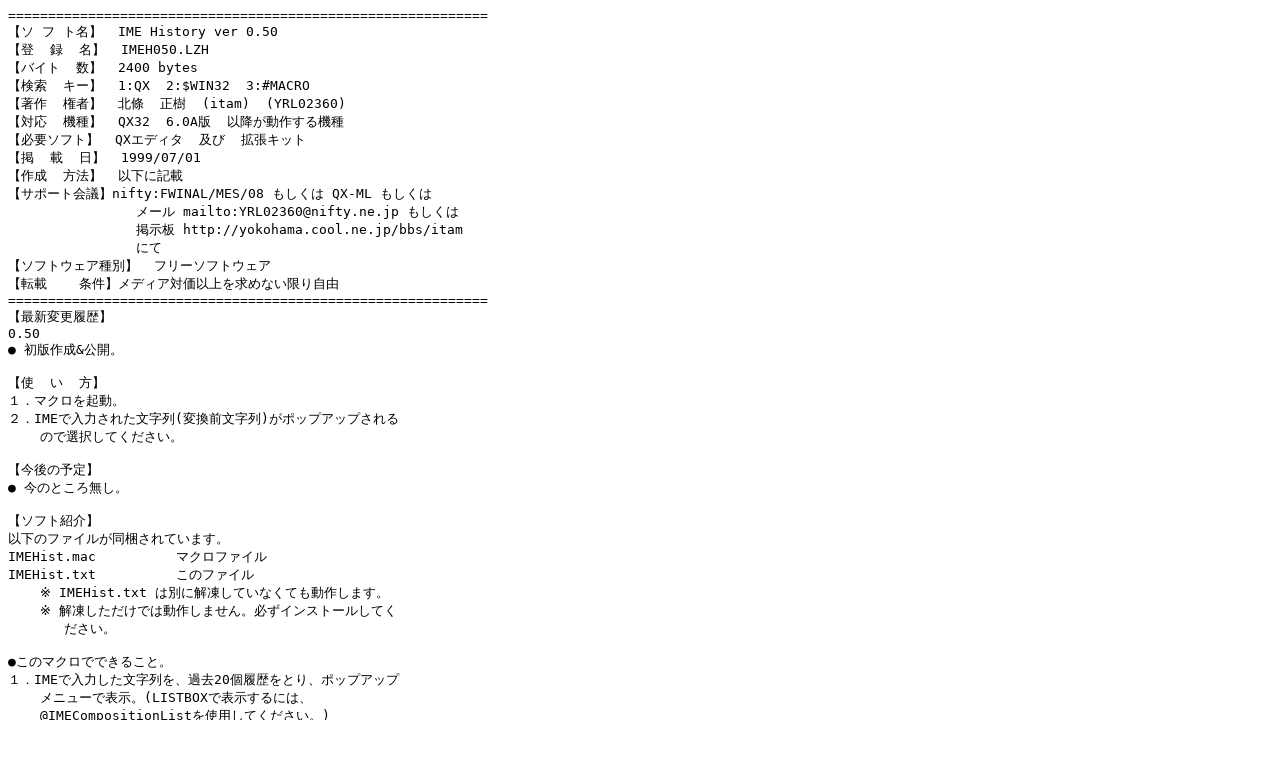

--- FILE ---
content_type: text/plain
request_url: http://0ban.com/itam/macro/detail/imehist.txt
body_size: 3303
content:
============================================================
yƒ\ ƒt ƒg–¼z  IME History ver 0.50
y“o  ˜^  –¼z  IMEH050.LZH
yƒoƒCƒg  ”z  2400 bytes
yŒŸõ  ƒL[z  1:QX  2:$WIN32  3:#MACRO
y’˜ì  Œ ŽÒz  –kžŠ  ³Ž÷  (itam)  (YRL02360)
y‘Î‰ž  ‹@Žíz  QX32  6.0A”Å  ˆÈ~‚ª“®ì‚·‚é‹@Ží
y•K—vƒ\ƒtƒgz  QXƒGƒfƒBƒ^  ‹y‚Ñ  Šg’£ƒLƒbƒg
yŒf  Ú  “úz  1999/07/01
yì¬  •û–@z  ˆÈ‰º‚É‹LÚ
yƒTƒ|[ƒg‰ï‹cznifty:FWINAL/MES/08 ‚à‚µ‚­‚Í QX-ML ‚à‚µ‚­‚Í
                ƒ[ƒ‹ mailto:YRL02360@nifty.ne.jp ‚à‚µ‚­‚Í
                ŒfŽ¦”Â http://yokohama.cool.ne.jp/bbs/itam
                ‚É‚Ä
yƒ\ƒtƒgƒEƒFƒAŽí•Êz  ƒtƒŠ[ƒ\ƒtƒgƒEƒFƒA
y“]Ú    ðŒzƒƒfƒBƒA‘Î‰¿ˆÈã‚ð‹‚ß‚È‚¢ŒÀ‚èŽ©—R
============================================================
yÅV•ÏX—š—ðz
0.50
œ ‰”Åì¬&ŒöŠJB

yŽg  ‚¢  •ûz
‚PDƒ}ƒNƒ‚ð‹N“®B
‚QDIME‚Å“ü—Í‚³‚ê‚½•¶Žš—ñ(•ÏŠ·‘O•¶Žš—ñ)‚ªƒ|ƒbƒvƒAƒbƒv‚³‚ê‚é
    ‚Ì‚Å‘I‘ð‚µ‚Ä‚­‚¾‚³‚¢B

y¡Œã‚Ì—\’èz
œ ¡‚Ì‚Æ‚±‚ë–³‚µB

yƒ\ƒtƒgÐ‰îz
ˆÈ‰º‚Ìƒtƒ@ƒCƒ‹‚ª“¯«‚³‚ê‚Ä‚¢‚Ü‚·B
IMEHist.mac          ƒ}ƒNƒƒtƒ@ƒCƒ‹
IMEHist.txt          ‚±‚Ìƒtƒ@ƒCƒ‹
    ¦ IMEHist.txt ‚Í•Ê‚É‰ð“€‚µ‚Ä‚¢‚È‚­‚Ä‚à“®ì‚µ‚Ü‚·B
    ¦ ‰ð“€‚µ‚½‚¾‚¯‚Å‚Í“®ì‚µ‚Ü‚¹‚ñB•K‚¸ƒCƒ“ƒXƒg[ƒ‹‚µ‚Ä‚­
       ‚¾‚³‚¢B

œ‚±‚Ìƒ}ƒNƒ‚Å‚Å‚«‚é‚±‚ÆB
‚PDIME‚Å“ü—Í‚µ‚½•¶Žš—ñ‚ðA‰ß‹Ž20ŒÂ—š—ð‚ð‚Æ‚èAƒ|ƒbƒvƒAƒbƒv
    ƒƒjƒ…[‚Å•\Ž¦B(LISTBOX‚Å•\Ž¦‚·‚é‚É‚ÍA
    @IMECompositionList‚ðŽg—p‚µ‚Ä‚­‚¾‚³‚¢B)
    ¦ “¯‚¶“ü—Í‚ªŒJ‚è•Ô‚³‚ê‚½Žž‚Å‚àA—š—ð‚ð‚Æ‚Á‚Ä‚µ‚Ü‚¢‚Ü‚·B

y’      ˆÓz
œ Ä•ÏŠ·‚É‘Î‰ž‚µ‚Ä‚¢‚È‚¢IME‚Å‚Í“ü—ÍŒãAÄ•ÏŠ·‚Í‚Å‚«‚Ü‚¹‚ñB
   ‚Â‚Ü‚èŽg‚¢‚É‚­‚¢‚Å‚·B
œ ƒwƒ‹ƒv‚Í‚ ‚è‚Ü‚¹‚ñB

yƒCƒ“ƒXƒg[ƒ‹z
‚PDIMEHist.mac ƒ}ƒNƒƒtƒ@ƒCƒ‹‚ðQX‚Ìƒ}ƒNƒƒfƒBƒŒƒNƒgƒŠ‚É‰ð“€
    ‚µ‚Ä‚­‚¾‚³‚¢B
‚QDŽ©“®ŽÀsƒ}ƒNƒ‚ðÝ’è‚µ‚Ä‚­‚¾‚³‚¢B
    ‚PDƒL[’è‹`ƒtƒ@ƒCƒ‹‚ðŠJ‚¢‚Ä‚­‚¾‚³‚¢B
        •ª‚©‚ç‚È‚¢l‚ÍA ƒƒCƒ“ƒƒjƒ…[‚©‚ç
        [ƒtƒ@ƒCƒ‹]-[‚»‚Ì‘¼]-[ƒL[’è‹`ƒtƒ@ƒCƒ‹‚ðŠJ‚­]
    ‚QDƒL[’è‹`ƒtƒ@ƒCƒ‹‚Ì’†‚©‚çŽŸ‚Ì‹Lq‚ðŒ©‚Â‚¯o‚µ‚Ä‚­‚¾‚³
        ‚¢B‚È‚¢ê‡‚à‚ ‚è‚Ü‚·‚Ì‚Å‚È‚¢Žž‚ÍAƒtƒ@ƒCƒ‹‚ÌÅŒã‚É
        •t‚¯‰Á‚¦‚Ä‚­‚¾‚³‚¢B

[Macro]
AutoMacro	= QAUTOMAC.MAC

    ‚RD•Û‘¶‚µ‚ÄƒL[’è‹`ƒtƒ@ƒCƒ‹‚ð•Â‚¶‚Ä‚­‚¾‚³‚¢B

‚RDŽ©“®ŽÀsƒ}ƒNƒƒtƒ@ƒCƒ‹‚ð•ÒW‚µ‚Ü‚·B
    ƒ}ƒNƒƒtƒHƒ‹ƒ_‚Ì QAUTOMAC.MAC ‚ðŠJ‚¢‚Ä‚­‚¾‚³‚¢B‚È‚¢ê‡
    ‚à‚ ‚è‚Ü‚·‚Ì‚Å‚È‚¢ê‡‚ÍAV‹K‚Éì¬‚µ‚Ä‚­‚¾‚³‚¢B

    ‚PDAutoZKey‚ðÝ’è‚µ‚Ü‚·B
        IMEHist.mac ƒtƒ@ƒCƒ‹“à‚Ì
        proc AutoZKey ` end proc‚ðƒRƒs[•ƒy[ƒXƒg‚µ‚Ä‚­‚¾
        ‚³‚¢B
    ‚QDAutoZKey2‚ðÝ’è‚µ‚Ü‚·B
        IMEHist.mac ƒtƒ@ƒCƒ‹“à‚Ì
        proc AutoZKey2 ` end proc‚ðƒRƒs[•ƒy[ƒXƒg‚µ‚Ä‚­‚¾
        ‚³‚¢B
    ‚RD•Û‘¶‚µ‚Ä QAUTOMAC.MAC ‚ð•Â‚¶‚Ä‚­‚¾‚³‚¢B

‚SDÄ‹N“®‚µ‚Ü‚·Bí’“‚µ‚Ä‚¢‚éê‡‚ÍAí’“‚àŠÜ‚ß‚Ä‚¢‚Á‚½‚ñI
    —¹‚µ‚Ä‚­‚¾‚³‚¢B

y•Ï X  —š —ðz
0.50
œ ‰”Åì¬&ŒöŠJB

Ž¿–âA—v–]AƒoƒOA‚»‚Ì‘¼‚ÍŽ„‚ÉƒTƒ|[ƒg‰ï‹cŽº‚Å‚©ƒ[ƒ‹‚Å‚©A
ŒfŽ¦”Â http://yokohama.cool.ne.jp/bbs/itam‚É‚Ä˜A—‚­‚¾‚³‚¢B
‚È‚¨ƒo[ƒWƒ‡ƒ“‚Í0.50‚Å‚·B

QX‚Íaraken‚³‚ñì‚Ì‚‹@”\ƒGƒfƒBƒ^‚Å‚·B
•ÇŽ†‚ªƒGƒfƒBƒ^“à‚É“\‚è•t‚¯‚ç‚ê‚Ü‚·B(^^)

ˆê‰žƒTƒ|[ƒg‚Í  QX-ML  nifty:FWINAL/MES08  ‚Ås‚Á‚Ä‚¢‚Ü‚·‚ªA
•K‚¸‰ñ“š‚ª‚ ‚é‚Æ‚ÍŒÀ‚ç‚È‚¢‚Ì‚ÅA1TŠÔ‰ñ“š‚ª‚È‚¢‚Æ‚«A
‚à‚µ‚­‚Í‘‹}‚É‰ñ“š‚ª•K—v‚È‚Æ‚«‚ÍAƒ[ƒ‹‚­‚¾‚³‚¢B

============================================================
ƒ_ƒEƒ“ƒ[ƒhƒtƒ@ƒCƒ‹–¼‚ðwIMEH050.LZHx‚Æ‚µ‚Ä‚­‚¾‚³‚¢B
